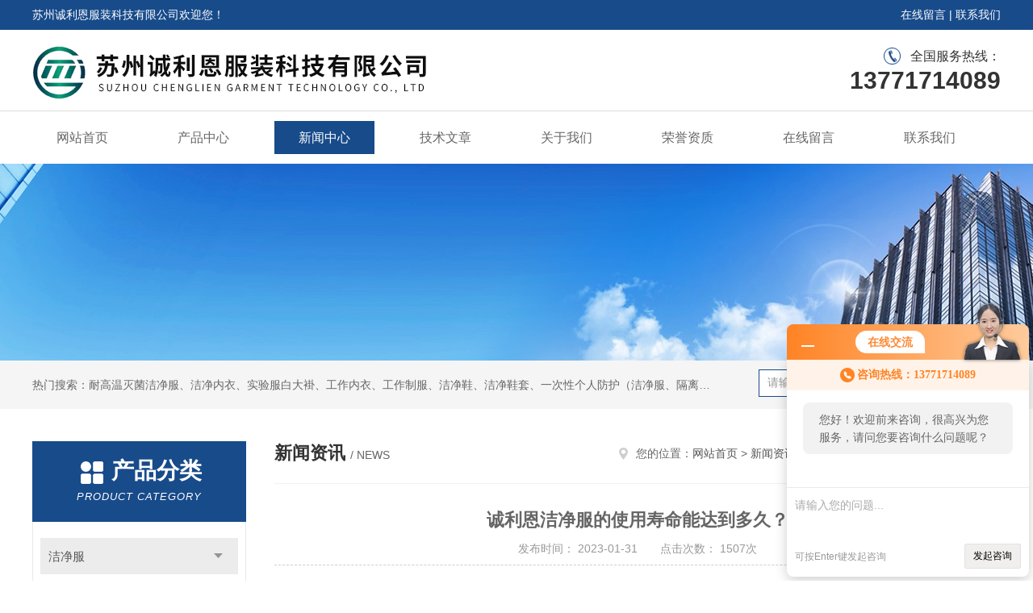

--- FILE ---
content_type: text/html; charset=utf-8
request_url: http://www.clefzkj.com/News-112974.html
body_size: 6182
content:
<!DOCTYPE html PUBLIC "-//W3C//DTD XHTML 1.0 Transitional//EN" "http://www.w3.org/TR/xhtml1/DTD/xhtml1-transitional.dtd">
<html xmlns="http://www.w3.org/1999/xhtml">
<head>
<meta http-equiv="Content-Type" content="text/html; charset=utf-8" />
<meta http-equiv="x-ua-compatible" content="ie=edge,chrome=1">
<title>诚利恩洁净服的使用寿命能达到多久？-苏州诚利恩服装科技有限公司</title>


<link rel="stylesheet" type="text/css" href="/skins/103443/css/style.css"/>
<script type="text/javascript" src="/skins/103443/js/jquery-3.6.0.min.js"></script>
<script type="text/javascript" src="/skins/103443/js/swiper.min.js"></script>
<!--导航当前状态 JS-->
<script language="javascript" type="text/javascript"> 
	var nav= '4';
</script>
<!--导航当前状态 JS END-->
<link rel="shortcut icon" href="/skins/103443/favicon.ico">
<script type="application/ld+json">
{
"@context": "https://ziyuan.baidu.com/contexts/cambrian.jsonld",
"@id": "http://www.clefzkj.com/News-112974.html",
"title": "诚利恩洁净服的使用寿命能达到多久？",
"pubDate": "2023-01-31T10:28:02",
"upDate": "2023-01-31T10:28:02"
    }</script>
<script language="javaScript" src="/js/JSChat.js"></script><script language="javaScript">function ChatBoxClickGXH() { DoChatBoxClickGXH('http://chat.zyzhan.com',110039) }</script><script>!window.jQuery && document.write('<script src="https://public.mtnets.com/Plugins/jQuery/2.2.4/jquery-2.2.4.min.js">'+'</scr'+'ipt>');</script><script type="text/javascript" src="http://chat.zyzhan.com/chat/KFCenterBox/103443"></script><script type="text/javascript" src="http://chat.zyzhan.com/chat/KFLeftBox/103443"></script><script>
(function(){
var bp = document.createElement('script');
var curProtocol = window.location.protocol.split(':')[0];
if (curProtocol === 'https') {
bp.src = 'https://zz.bdstatic.com/linksubmit/push.js';
}
else {
bp.src = 'http://push.zhanzhang.baidu.com/push.js';
}
var s = document.getElementsByTagName("script")[0];
s.parentNode.insertBefore(bp, s);
})();
</script>
</head>


<body>
<div id="header">
  <div class="top_t">
    <div class="w1200"> <span class="fl">苏州诚利恩服装科技有限公司欢迎您！</span> <span class="fr"><a href="/order.html" rel="nofollow">在线留言</a> | <a href="/contact.html" rel="nofollow">联系我们</a></span></div>
  </div>
  <div class="top_b">
    <div class="w1200">
      <div class="logo fl"><a href="/"><img src="/skins/103443/images/logo.jpg" alt="苏州诚利恩服装科技有限公司" /></a></div>
      <div class="top_tel fr">全国服务热线：<b>13771714089</b></div>
    </div>
  </div>
</div>
<div id="nav_box" class="clear clearfix">
  <div class="nav">
    <ul>
      <li id="navId1"><a href="/">网站首页</a></li>
      <li id="navId3"><a href="/products.html">产品中心</a></li>
      <li id="navId4"><a href="/news.html" >新闻中心</a></li>
      <li id="navId5"><a href="/article.html">技术文章</a></li>
	  <li id="navId2"><a href="/aboutus.html" rel="nofollow">关于我们</a></li>
      <li id="navId6"><a href="/honor.html" rel="nofollow">荣誉资质</a></li>
      <li id="navId7" ><a href="/order.html" rel="nofollow">在线留言</a></li>
      <li id="navId8" ><a href="/contact.html" rel="nofollow">联系我们</a></li>
    </ul>
  </div>
</div>
<script language="javascript" type="text/javascript">
try {
    document.getElementById("navId" + nav).className = "nav_active";
}
catch (e) {}
</script>
<script src="http://www.zyzhan.com/mystat.aspx?u=13771714089cln"></script>
<div class="ny_banner"><img src="/skins/103443/images/ny_banner.jpg"></div>
<!--主营产品和搜索框开始-->
<div class="mainprotl clear clearfix">
  <div class="w1200"> <span>热门搜索：耐高温灭菌洁净服、洁净内衣、实验服白大褂、工作内衣、工作制服、洁净鞋、洁净鞋套、一次性个人防护（洁净服、隔离衣、口罩、发帽、手套、鞋套）、实验动物防护马甲系列等洁净安全防护用品。</span>
    <div class="search fl">
      <form name="form1" method="post" action="/products.html" onsubmit="return checkform(form1)">
        <input class="ss_input" type="text" name="keyword" onfocus="if (value =='请输入您要查询的产品'){value =''}" onblur="if (value =='')" value="请输入您要查询的产品">
        <input name="" type="submit" class="ss_an" value="搜 索">
      </form>
    </div>
  </div>
</div>
<!--主营产品和搜索框结束--> 

<div id="ny_con">
  <div class="w1200  clearfix">
   
    <div class="ny_left">
      <div class="in_left">  
        <div class="n_pro_list">
            <div class="proL">
            <div class="ttl"><b>产品分类</b><p>Product category</p></div>
            <ul class="yjk" id="div2">

                <li class="yj"><a href="/ParentList-547382.html" class="yja">洁净服</a><a style="cursor:Hand" onclick="showsubmenu('洁净服')" class="dj">点击</a>
                <div id="submenu_洁净服" style="display:none">
                <ul>
    
                <li><a href="/SonList-547388.html">两连体洁净服</a></li>

                <li><a href="/SonList-547387.html">三连体洁净服</a></li>

                <li><a href="/SonList-547385.html">四连体洁净服</a></li>

                <li><a href="/SonList-547386.html">分体洁净服</a></li>

                <li><a href="/SonList-583460.html">食品洁净服</a></li>

                <li><a href="/SonList-583459.html">防静电洁净服</a></li>

                <li><a href="/SonList-583458.html">洁净工作服</a></li>

                <li><a href="/SonList-583457.html">洁净无菌服</a></li>

                <li><a href="/SonList-583456.html">b级洁净服</a></li>

                <li><a href="/SonList-583455.html">耐高温洁净服</a></li>

                <li><a href="/SonList-583454.html">无尘车间洁净服</a></li>

                <li><a href="/SonList-583453.html">gmp车间洁净服</a></li>

                <li><a href="/SonList-583452.html">千级洁净服</a></li>

                <li><a href="/SonList-583451.html">万级洁净服</a></li>
	
                </ul>
                </div>
                </li> 
  
                <li class="yj"><a href="/ParentList-583435.html" class="yja">制药洁净服</a><a style="cursor:Hand" onclick="showsubmenu('制药洁净服')" class="dj">点击</a>
                <div id="submenu_制药洁净服" style="display:none">
                <ul>
    
                <li><a href="/SonList-583440.html">药厂车间洁净服</a></li>

                <li><a href="/SonList-583439.html">医药洁净服</a></li>

                <li><a href="/SonList-583438.html">制药车间洁净服</a></li>

                <li><a href="/SonList-583437.html">生物制药洁净服</a></li>

                <li><a href="/SonList-583436.html">药品生产洁净服</a></li>
	
                </ul>
                </div>
                </li> 
  
                <li class="yj"><a href="/ParentList-547389.html" class="yja">实验室洁净服</a><a style="cursor:Hand" onclick="showsubmenu('实验室洁净服')" class="dj">点击</a>
                <div id="submenu_实验室洁净服" style="display:none">
                <ul>
    
                <li><a href="/SonList-547390.html">实验服大褂</a></li>

                <li><a href="/SonList-547391.html">白大褂洁净服</a></li>
	
                </ul>
                </div>
                </li> 
  
                <li class="yj"><a href="/ParentList-547392.html" class="yja">内衣</a><a style="cursor:Hand" onclick="showsubmenu('内衣')" class="dj">点击</a>
                <div id="submenu_内衣" style="display:none">
                <ul>
    
                <li><a href="/SonList-582969.html">洁净内衣</a></li>

                <li><a href="/SonList-582968.html">工作内衣</a></li>
	
                </ul>
                </div>
                </li> 
  
                <li class="yj"><a href="/ParentList-547393.html" class="yja">手术服</a><a style="cursor:Hand" onclick="showsubmenu('手术服')" class="dj">点击</a>
                <div id="submenu_手术服" style="display:none">
                <ul>
    
                <li><a href="/SonList-547394.html">手术衣长袖</a></li>

                <li><a href="/SonList-547395.html">手术衣短袖</a></li>
	
                </ul>
                </div>
                </li> 
  
                <li class="yj"><a href="/ParentList-547396.html" class="yja">工作服</a><a style="cursor:Hand" onclick="showsubmenu('工作服')" class="dj">点击</a>
                <div id="submenu_工作服" style="display:none">
                <ul>
    
                <li><a href="/SonList-547397.html">夏季工作服</a></li>

                <li><a href="/SonList-547398.html">秋冬季工作服</a></li>
	
                </ul>
                </div>
                </li> 
  
                <li class="yj"><a href="/ParentList-547400.html" class="yja">洁净鞋</a><a style="cursor:Hand" onclick="showsubmenu('洁净鞋')" class="dj">点击</a>
                <div id="submenu_洁净鞋" style="display:none">
                <ul>
    
                <li><a href="/SonList-547401.html">洁净拖鞋</a></li>

                <li><a href="/SonList-547402.html">洁净鞋套</a></li>
	
                </ul>
                </div>
                </li> 
  
                <li class="yj"><a href="/ParentList-501218.html" class="yja">洁净区洁净耗材</a><a style="cursor:Hand" onclick="showsubmenu('洁净区洁净耗材')" class="dj">点击</a>
                <div id="submenu_洁净区洁净耗材" style="display:none">
                <ul>
    
                <li><a href="/SonList-582971.html">耐高温防护眼罩</a></li>

                <li><a href="/SonList-501220.html">洁净拖把</a></li>

                <li><a href="/SonList-501219.html">洁净抹布</a></li>
	
                </ul>
                </div>
                </li> 
  
                <li class="yj"><a href="/ParentList-521315.html" class="yja">一次性防护装备</a><a style="cursor:Hand" onclick="showsubmenu('一次性防护装备')" class="dj">点击</a>
                <div id="submenu_一次性防护装备" style="display:none">
                <ul>
    
                <li><a href="/SonList-583011.html">一次性洁净服</a></li>

                <li><a href="/SonList-583010.html">一次性条形帽</a></li>

                <li><a href="/SonList-583009.html">一次性鞋套</a></li>
	
                </ul>
                </div>
                </li> 
  
                <li class="yj"><a href="/ParentList-521316.html" class="yja">实验动物装备</a><a style="cursor:Hand" onclick="showsubmenu('实验动物装备')" class="dj">点击</a>
                <div id="submenu_实验动物装备" style="display:none">
                <ul>
    
                <li><a href="/SonList-522240.html">犬内衣</a></li>

                <li><a href="/SonList-522239.html">猴马甲</a></li>

                <li><a href="/SonList-522238.html">犬马甲</a></li>
	
                </ul>
                </div>
                </li> 
   	
            </ul> 
        </div>
            
     
        </div>
		</div>
    </div>
    <div class="ny_right">
    	 <div class="ny_title"> <span class="left"> <strong>新闻资讯 </strong>/ news </span> <span class="right"><img src="/skins/103443/images/home.png">您的位置：<a href="/">网站首页</a> &gt; <a href="/news.html">新闻资讯</a> &gt; 诚利恩洁净服的使用寿命能达到多久？</span> </div>
         
      <div class="right_content">
            <div class="art-cont">
                <h1 class="art-title">诚利恩洁净服的使用寿命能达到多久？</h1>
                <div class="art-info">
                  发布时间： 2023-01-31　　点击次数： 1507次  
                </div>
                <div class="art-body">
                 <article class="4ever-article" data-clipboard-cangjie="["root",{},["p",,"jc":"left","keepLines":false,"keepNext":false,"rPr":,"italic":false,"spacing":0,"sz":10.5,"szUnit":"pt"},"spacing":,"windowControl":true},["span",,["span",,"spacing":0,"kern":0,"sz":10.5,"szUnit":"pt","data-type":"leaf"},"今天"]],["field",},{"instr":"HYPERLINK \"https://clekj1688.1688.com/\" \\t \"C:/Users/Administrator/AppData/Local/Temp/HZ$D.033.1226/HZ$D.033.1246/altgsc/28(%E8%AF%9A%E5%88%A9%E6%81%A9%E6%B4%81%E5%87%80%E6%9C%8D%E7%9A%84%E4%BD%BF%E7%94%A8%E5%AF%BF%E5%91%BD%E8%83%BD%E8%BE%BE%E5%88%B0%E5%A4%9A%E4%B9%85%EF%BC%9F)/_blank\""},}],"syntax":["HYPERLINK"]},["span",,["span",,"spacing":0,"sz":10.5,"szUnit":"pt","styleId":"4","data-type":"leaf"},"诚利恩洁净服生产厂家"]]],["span",,["span",,"spacing":0,"kern":0,"sz":10.5,"szUnit":"pt","data-type":"leaf"},"给大家解答一直以来广大顾客的困惑，诚利恩的洁净服使用寿命是多久呢？"]]],["p",,"jc":"left","keepLines":false,"keepNext":false,"rPr":,"italic":false,"spacing":0,"sz":10.5,"szUnit":"pt"},"spacing":,"windowControl":true},["span",,["span",,"spacing":0,"kern":0,"sz":10.5,"szUnit":"pt","data-type":"leaf"},"一件洁净服的使用寿命不单是从材质上看的，这件衣服上所用到的所有东西都有关系，比如；拉链、松紧带、魔术贴等。其使用面料是没什么区别，但细节很重要！衣服上面任何部位、任何部件坏了，这件洁净服都无法再次使用。目前我们这个使用寿命还无法有&lt;span class=" style="color:red"><p style="text-indent: 64px; margin-top: 12px; margin-bottom: 12px; line-height: 1.75em;"><span style="font-size: 18px;"><span style="font-family: 微软雅黑, 微软雅黑, 微软雅黑, 微软雅黑;">今天</span>诚利恩洁净服生产厂家<span style="font-family: 微软雅黑, 微软雅黑, 微软雅黑, 微软雅黑;">给大家解答一直以来广大顾客的困惑，诚利恩的洁净服使用寿命是多久呢？</span></span></p><p style="text-indent: 64px; margin-top: 12px; margin-bottom: 12px; line-height: 1.75em;"><span style="font-family: 微软雅黑, 微软雅黑, 微软雅黑, 微软雅黑; font-size: 18px;">一件洁净服的使用寿命不单是从材质上看的，这件衣服上所用到的所有东西都有关系，比如；拉链、松紧带、魔术贴等。其使用面料是没什么区别，但细节很重要！衣服上面任何部位、任何部件坏了，这件洁净服都无法再次使用。目前我们这个使用寿命还无法有机构来证明！我司只能委托我们的客户给我做洁净服的使用过程记录！我司有洁净服使用寿命的证明文件可提供！</span></p><p style="text-indent: 64px; margin-top: 12px; margin-bottom: 12px; line-height: 1.75em;"><span style="font-family: 微软雅黑, 微软雅黑, 微软雅黑, 微软雅黑; font-size: 18px;">在任何事情上想要做好都源于细节，和制造者对需方要求的认知！我们专注于制药洁净防护和实验室洁净防护，一件洁净服穿着舒适只是基本条件，而最重要的是防护我们操作人员不能给洁净环境造成污染“人才是洁净室最大污染源"所以一件衣服使用寿命是到一定次数时要保证其衣物和衣物上所有部件依然完好无损，如有任何部位损坏，其产品都应视为废弃产品！</span></p><p style="text-indent: 70px; margin-top: 12px; margin-bottom: 12px; line-height: 1.75em;"><span style="font-family: 微软雅黑, 微软雅黑, 微软雅黑, 微软雅黑; font-size: 18px;">我公司用的拉链是品牌拉链，是普通拉链的价位十多倍。魔术贴也同样是普通魔术贴的数十倍，松紧带易是如此。这些辅料部件都必须要经得起121度-131度的高温水洗+高温灭菌才行！我公司有自己的检测设备（灭菌锅）我们对自己所采购的每一批辅料都会经过实测，才会投入生产使用！所以请贵公司放心使用我们产品！</span></p></article><p><br/></p>
                </div>
                <div class="art-next">
                    <dl class="shangxia">
                       <dd>上一篇：<a href="/News-113241.html">药品生产洁净服有何生产要求？</a></dd>
                       <dd>下一篇：<a href="/News-112973.html">资深教你如何检验洁净服的质量</a></dd>
                   </dl>
                </div>
            </div>
        </div>
    </div>
  </div>
</div>
<div id="clear"></div>
<!--Foot begin-->
<div class="foot_box">
  <div class="foot_t">
    <div class="w1200"> <a href="/">网站首页</a>　|　<a href="/aboutus.html" rel="nofollow">关于我们</a>　|　<a href="/products.html">产品中心</a>　|　<a href="/news.html">新闻动态</a>　|　<a href="/article.html">技术文章</a>　|　<a href="/honor.html" rel="nofollow">荣誉资质</a>　|　<a href="/order.html" target="_blank" rel="nofollow">在线留言</a>　|　<a href="/contact.html" rel="nofollow">联系我们</a> <span><a href="#"></a></span> </div>
  </div>
  <div class="foot_b">
    <div class="w1200">
      <div class="f_b_t">
        <div class="f_contact fl">
          <p>联系我们 </p>
          <span>苏州诚利恩服装科技有限公司</span>
          <span>公司地址：苏州市吴中区临湖镇和安路200号&nbsp;&nbsp;&nbsp;技术支持：<a href="http://www.zyzhan.com" target="_blank" rel="nofollow">制药网</a></span> <span class="xian"></span>
          <ul>
            <li class="heart">电　　话：0512-69388801</li>
            <li class="heart1">QQ：2293647801</li>
            <li class="heart2">公司传真：</li>
            <li class="heart3">邮箱：shen_qiong@chenglien.com</li> 
          </ul>
          
         </div>
         <div class="f_ewm fr">
         <p>扫一扫 <b>联系我们</b></p>  
          <div class="code1 fl">
            <img src="/skins/103443/images/wx.jpg">
            <p>微信二维码</p>
           </div>
          <div class="code2 fl" style="display:none;">
            <img src="/skins/103443/images/wx1.jpg">
            <p>网站二维码</p>
          </div>
      </div>
    </div>
    </div>
    <div class="copyright">
       &copy; 2026 版权所有：苏州诚利恩服装科技有限公司&nbsp;&nbsp;&nbsp;<a target="_blank" href="http://beian.miit.gov.cn/" rel="nofollow">备案号：</a>&nbsp;&nbsp;&nbsp;<a href="/sitemap.xml" target="_blank" >sitemap.xml</a>&nbsp;&nbsp;&nbsp;<a href="http://www.zyzhan.com/login" target="_blank" rel="nofollow">管理登陆</a>
    </div>
  </div>
</div>
<!--Foot end-->

<!--网站漂浮 begin-->
<div id="gxhxwtmobile" style="display:none;">13771714089</div>
 <div class="pf_new" style="display:none;">
	<div class="hd"><p>联系我们</p><span>contact us</span><em class="close"></em></div>
    <div class="conn">
    	<div class="lxr">
            <!--<a href="http://wpa.qq.com/msgrd?v=3&amp;uin=2293647801&amp;site=qq&amp;menu=yes" target="_blank" class="qq"><img src="/skins/103443/images/qq.png" title="QQ交谈">QQ交谈</a>-->
            <a onclick="ChatBoxClickGXH()" href="#" class="zx" target="_self"><img src="/skins/103443/images/zx2.png" title="点击这里给我发消息">在线交流</a>
        </div>
        <div class="wx"><p><img src="/skins/103443/images/wx.jpg" /><i class="iblock"></i></p><span>扫一扫，<em>关注</em>我们</span></div>
    </div>
    <div class="bd"><a href="javascript:goTop();"><p></p><span>返回顶部</span></a></div>
</div>
<div class="pf_new_bx"><p></p><span>联<br />系<br />我<br />们</span><em></em></div>
<!--网站漂浮 end-->

<script type="text/javascript" src="/skins/103443/js/pt_js.js"></script>

 <script type='text/javascript' src='/js/VideoIfrmeReload.js?v=001'></script>
  
</html>
</body>